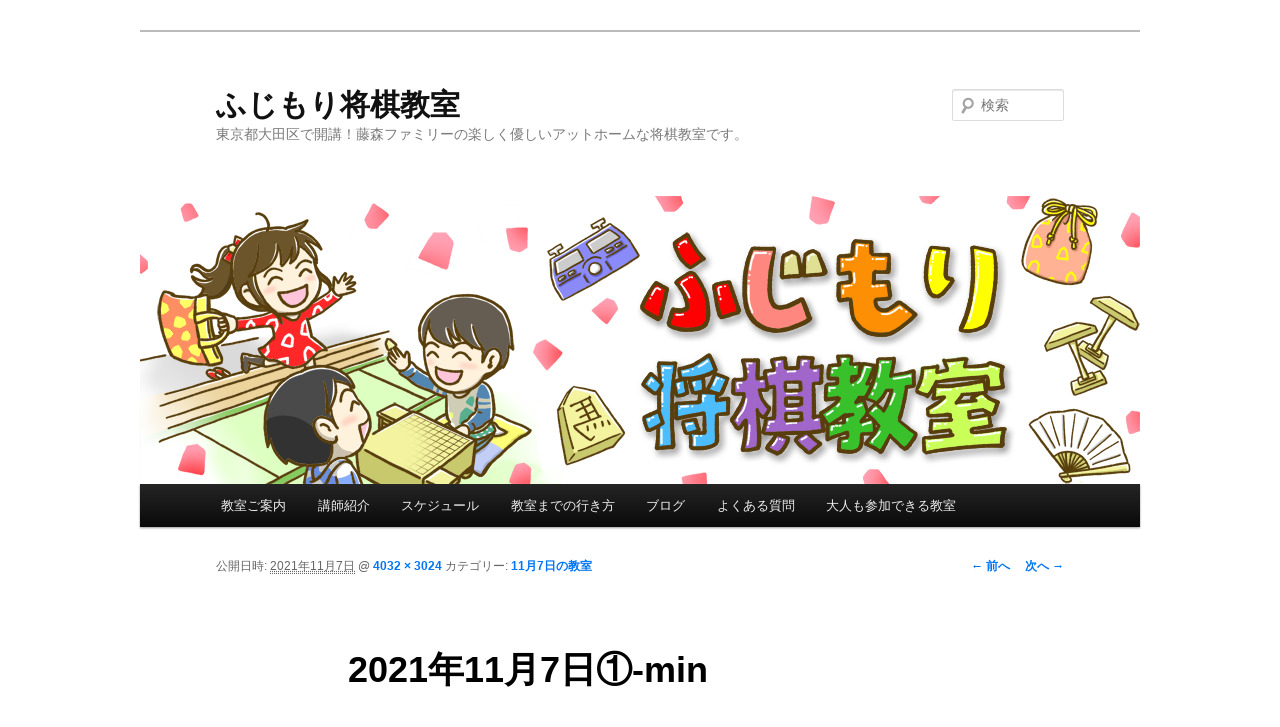

--- FILE ---
content_type: text/html; charset=UTF-8
request_url: https://fujimoritetsuya.com/2021/11/07/11%E6%9C%887%E6%97%A5%E3%81%AE%E6%95%99%E5%AE%A4/2021%E5%B9%B411%E6%9C%887%E6%97%A5%E2%91%A0-min-2/
body_size: 5081
content:
<!DOCTYPE html>
<!--[if IE 6]>
<html id="ie6" lang="ja"
	itemscope 
	itemtype="http://schema.org/Article" 
	prefix="og: http://ogp.me/ns#" >
<![endif]-->
<!--[if IE 7]>
<html id="ie7" lang="ja"
	itemscope 
	itemtype="http://schema.org/Article" 
	prefix="og: http://ogp.me/ns#" >
<![endif]-->
<!--[if IE 8]>
<html id="ie8" lang="ja"
	itemscope 
	itemtype="http://schema.org/Article" 
	prefix="og: http://ogp.me/ns#" >
<![endif]-->
<!--[if !(IE 6) & !(IE 7) & !(IE 8)]><!-->
<html lang="ja"
	itemscope 
	itemtype="http://schema.org/Article" 
	prefix="og: http://ogp.me/ns#" >
<!--<![endif]-->
<head>
<meta charset="UTF-8" />
<meta name="viewport" content="width=device-width" />
<title>2021年11月7日①-min | ふじもり将棋教室</title>
<link rel="profile" href="http://gmpg.org/xfn/11" />
<link rel="stylesheet" type="text/css" media="all" href="https://fujimoritetsuya.com/tetsu/wp-content/themes/twentyeleven/style.css" />
<link rel="pingback" href="https://fujimoritetsuya.com/tetsu/xmlrpc.php" />
<!--[if lt IE 9]>
<script src="https://fujimoritetsuya.com/tetsu/wp-content/themes/twentyeleven/js/html5.js" type="text/javascript"></script>
<![endif]-->
<link rel='dns-prefetch' href='//s0.wp.com' />
<link rel='dns-prefetch' href='//secure.gravatar.com' />
<link rel='dns-prefetch' href='//s.w.org' />
<link rel="alternate" type="application/rss+xml" title="ふじもり将棋教室 &raquo; フィード" href="https://fujimoritetsuya.com/feed/" />
<link rel="alternate" type="application/rss+xml" title="ふじもり将棋教室 &raquo; コメントフィード" href="https://fujimoritetsuya.com/comments/feed/" />
		<script type="text/javascript">
			window._wpemojiSettings = {"baseUrl":"https:\/\/s.w.org\/images\/core\/emoji\/11\/72x72\/","ext":".png","svgUrl":"https:\/\/s.w.org\/images\/core\/emoji\/11\/svg\/","svgExt":".svg","source":{"concatemoji":"https:\/\/fujimoritetsuya.com\/tetsu\/wp-includes\/js\/wp-emoji-release.min.js?ver=4.9.26"}};
			!function(e,a,t){var n,r,o,i=a.createElement("canvas"),p=i.getContext&&i.getContext("2d");function s(e,t){var a=String.fromCharCode;p.clearRect(0,0,i.width,i.height),p.fillText(a.apply(this,e),0,0);e=i.toDataURL();return p.clearRect(0,0,i.width,i.height),p.fillText(a.apply(this,t),0,0),e===i.toDataURL()}function c(e){var t=a.createElement("script");t.src=e,t.defer=t.type="text/javascript",a.getElementsByTagName("head")[0].appendChild(t)}for(o=Array("flag","emoji"),t.supports={everything:!0,everythingExceptFlag:!0},r=0;r<o.length;r++)t.supports[o[r]]=function(e){if(!p||!p.fillText)return!1;switch(p.textBaseline="top",p.font="600 32px Arial",e){case"flag":return s([55356,56826,55356,56819],[55356,56826,8203,55356,56819])?!1:!s([55356,57332,56128,56423,56128,56418,56128,56421,56128,56430,56128,56423,56128,56447],[55356,57332,8203,56128,56423,8203,56128,56418,8203,56128,56421,8203,56128,56430,8203,56128,56423,8203,56128,56447]);case"emoji":return!s([55358,56760,9792,65039],[55358,56760,8203,9792,65039])}return!1}(o[r]),t.supports.everything=t.supports.everything&&t.supports[o[r]],"flag"!==o[r]&&(t.supports.everythingExceptFlag=t.supports.everythingExceptFlag&&t.supports[o[r]]);t.supports.everythingExceptFlag=t.supports.everythingExceptFlag&&!t.supports.flag,t.DOMReady=!1,t.readyCallback=function(){t.DOMReady=!0},t.supports.everything||(n=function(){t.readyCallback()},a.addEventListener?(a.addEventListener("DOMContentLoaded",n,!1),e.addEventListener("load",n,!1)):(e.attachEvent("onload",n),a.attachEvent("onreadystatechange",function(){"complete"===a.readyState&&t.readyCallback()})),(n=t.source||{}).concatemoji?c(n.concatemoji):n.wpemoji&&n.twemoji&&(c(n.twemoji),c(n.wpemoji)))}(window,document,window._wpemojiSettings);
		</script>
		<style type="text/css">
img.wp-smiley,
img.emoji {
	display: inline !important;
	border: none !important;
	box-shadow: none !important;
	height: 1em !important;
	width: 1em !important;
	margin: 0 .07em !important;
	vertical-align: -0.1em !important;
	background: none !important;
	padding: 0 !important;
}
</style>
<link rel='stylesheet' id='contact-form-7-css'  href='https://fujimoritetsuya.com/tetsu/wp-content/plugins/contact-form-7/includes/css/styles.css?ver=5.1.1' type='text/css' media='all' />
<link rel='stylesheet' id='font-awesome-styles-css'  href='https://fujimoritetsuya.com/tetsu/wp-content/plugins/page-views-count/admin/assets/css/font-awesome.min.css?ver=4.5.0' type='text/css' media='all' />
<link rel='stylesheet' id='a3-pvc-style-css'  href='https://fujimoritetsuya.com/tetsu/wp-content/plugins/page-views-count/assets/css/style.min.css?ver=2.1.1' type='text/css' media='all' />
<link rel='stylesheet' id='dashicons-css'  href='https://fujimoritetsuya.com/tetsu/wp-includes/css/dashicons.min.css?ver=4.9.26' type='text/css' media='all' />
<link rel='stylesheet' id='jetpack-widget-social-icons-styles-css'  href='https://fujimoritetsuya.com/tetsu/wp-content/plugins/jetpack/modules/widgets/social-icons/social-icons.css?ver=20170506' type='text/css' media='all' />
<link rel='stylesheet' id='a3pvc-css'  href='//fujimoritetsuya.com/tetsu/wp-content/uploads/sass/pvc.min.css?ver=1520214862' type='text/css' media='all' />
<link rel='stylesheet' id='jetpack_css-css'  href='https://fujimoritetsuya.com/tetsu/wp-content/plugins/jetpack/css/jetpack.css?ver=6.4.6' type='text/css' media='all' />
<script type='text/javascript' src='https://fujimoritetsuya.com/tetsu/wp-includes/js/jquery/jquery.js?ver=1.12.4'></script>
<script type='text/javascript' src='https://fujimoritetsuya.com/tetsu/wp-includes/js/jquery/jquery-migrate.min.js?ver=1.4.1'></script>
<link rel='https://api.w.org/' href='https://fujimoritetsuya.com/wp-json/' />
<link rel="EditURI" type="application/rsd+xml" title="RSD" href="https://fujimoritetsuya.com/tetsu/xmlrpc.php?rsd" />
<link rel="wlwmanifest" type="application/wlwmanifest+xml" href="https://fujimoritetsuya.com/tetsu/wp-includes/wlwmanifest.xml" /> 
<meta name="generator" content="WordPress 4.9.26" />
<link rel='shortlink' href='https://wp.me/a9IDxQ-yp' />
<link rel="alternate" type="application/json+oembed" href="https://fujimoritetsuya.com/wp-json/oembed/1.0/embed?url=https%3A%2F%2Ffujimoritetsuya.com%2F2021%2F11%2F07%2F11%25e6%259c%25887%25e6%2597%25a5%25e3%2581%25ae%25e6%2595%2599%25e5%25ae%25a4%2F2021%25e5%25b9%25b411%25e6%259c%25887%25e6%2597%25a5%25e2%2591%25a0-min-2%2F" />
<link rel="alternate" type="text/xml+oembed" href="https://fujimoritetsuya.com/wp-json/oembed/1.0/embed?url=https%3A%2F%2Ffujimoritetsuya.com%2F2021%2F11%2F07%2F11%25e6%259c%25887%25e6%2597%25a5%25e3%2581%25ae%25e6%2595%2599%25e5%25ae%25a4%2F2021%25e5%25b9%25b411%25e6%259c%25887%25e6%2597%25a5%25e2%2591%25a0-min-2%2F&#038;format=xml" />

<link rel='dns-prefetch' href='//v0.wordpress.com'/>
<style type='text/css'>img#wpstats{display:none}</style>	<style>
		/* Link color */
		a,
		#site-title a:focus,
		#site-title a:hover,
		#site-title a:active,
		.entry-title a:hover,
		.entry-title a:focus,
		.entry-title a:active,
		.widget_twentyeleven_ephemera .comments-link a:hover,
		section.recent-posts .other-recent-posts a[rel="bookmark"]:hover,
		section.recent-posts .other-recent-posts .comments-link a:hover,
		.format-image footer.entry-meta a:hover,
		#site-generator a:hover {
			color: #0276f2;
		}
		section.recent-posts .other-recent-posts .comments-link a:hover {
			border-color: #0276f2;
		}
		article.feature-image.small .entry-summary p a:hover,
		.entry-header .comments-link a:hover,
		.entry-header .comments-link a:focus,
		.entry-header .comments-link a:active,
		.feature-slider a.active {
			background-color: #0276f2;
		}
	</style>
<style type="text/css" id="custom-background-css">
body.custom-background { background-color: #ffffff; }
</style>
<meta name="twitter:widgets:link-color" content="#000000" /><meta name="twitter:widgets:border-color" content="#000000" /><meta name="twitter:partner" content="tfwp" />

			<style type="text/css" id="wp-custom-css">
				.arrow{
	border:none!important;
}			</style>
		
	<script>
		function submitStop(e){   
			if (!e) var e = window.event;  
			if(e.keyCode == 13) 
				return false;
		}
	window.onload = function (){ 
		var list = document.getElementsByTagName("input");  
		for(var i=0; i<list.length; i++){    
			if(list[i].type == 'email' || list[i].type == 'password'|| list[i].type == 'text'|| list[i].type == 'number'){      
				list[i].onkeypress = function (event){        
					return submitStop(event);      
		         };    
			}  
		}
	}
	</script>
			
</head>

<body class="attachment attachment-template-default single single-attachment postid-2133 attachmentid-2133 attachment-jpeg custom-background single-author singular two-column right-sidebar">
<div id="page" class="hfeed">
	<header id="branding" role="banner">
			<hgroup>
				<h1 id="site-title"><span><a href="https://fujimoritetsuya.com/" rel="home">ふじもり将棋教室</a></span></h1>
				<h2 id="site-description">東京都大田区で開講！藤森ファミリーの楽しく優しいアットホームな将棋教室です。</h2>
			</hgroup>

						<a href="https://fujimoritetsuya.com/">
									<img src="https://fujimoritetsuya.com/tetsu/wp-content/uploads/2018/03/01.png" width="1000" height="288" alt="ふじもり将棋教室" />
							</a>
			
								<form method="get" id="searchform" action="https://fujimoritetsuya.com/">
		<label for="s" class="assistive-text">検索</label>
		<input type="text" class="field" name="s" id="s" placeholder="検索" />
		<input type="submit" class="submit" name="submit" id="searchsubmit" value="検索" />
	</form>
			
			<nav id="access" role="navigation">
				<h3 class="assistive-text">メインメニュー</h3>
								<div class="skip-link"><a class="assistive-text" href="#content">メインコンテンツへ移動</a></div>
												<div class="menu-menu-1-container"><ul id="menu-menu-1" class="menu"><li id="menu-item-8" class="menu-item menu-item-type-post_type menu-item-object-page menu-item-home menu-item-8"><a href="https://fujimoritetsuya.com/">教室ご案内</a></li>
<li id="menu-item-600" class="menu-item menu-item-type-post_type menu-item-object-page menu-item-600"><a href="https://fujimoritetsuya.com/%e8%ac%9b%e5%b8%ab%e4%b8%80%e8%a6%a7/">講師紹介</a></li>
<li id="menu-item-231" class="menu-item menu-item-type-post_type menu-item-object-page menu-item-231"><a href="https://fujimoritetsuya.com/schedule/">スケジュール</a></li>
<li id="menu-item-72" class="menu-item menu-item-type-post_type menu-item-object-page menu-item-72"><a href="https://fujimoritetsuya.com/map/">教室までの行き方</a></li>
<li id="menu-item-12" class="menu-item menu-item-type-taxonomy menu-item-object-category menu-item-12"><a href="https://fujimoritetsuya.com/category/blog/">ブログ</a></li>
<li id="menu-item-9" class="menu-item menu-item-type-post_type menu-item-object-page menu-item-9"><a href="https://fujimoritetsuya.com/qa/">よくある質問</a></li>
<li id="menu-item-1411" class="menu-item menu-item-type-post_type menu-item-object-page menu-item-1411"><a href="https://fujimoritetsuya.com/%e3%82%a4%e3%83%99%e3%83%b3%e3%83%88/">大人も参加できる教室</a></li>
</ul></div>			</nav><!-- #access -->
	</header><!-- #branding -->


	<div id="main">

		<div id="primary" class="image-attachment">
			<div id="content" role="main">

			
				<nav id="nav-single">
					<h3 class="assistive-text">画像ナビゲーション</h3>
					<span class="nav-previous"><a href='https://fujimoritetsuya.com/2021/11/07/11%e6%9c%887%e6%97%a5%e3%81%ae%e6%95%99%e5%ae%a4/2021%e5%b9%b411%e6%9c%887%e6%97%a5%e2%91%a4-min/'>&larr; 前へ</a></span>
					<span class="nav-next"><a href='https://fujimoritetsuya.com/2021/11/07/11%e6%9c%887%e6%97%a5%e3%81%ae%e6%95%99%e5%ae%a4/2021%e5%b9%b411%e6%9c%887%e6%97%a5%e2%91%a1-min-2/'>次へ &rarr;</a></span>
				</nav><!-- #nav-single -->

					<article id="post-2133" class="post-2133 attachment type-attachment status-inherit hentry">
						<header class="entry-header">
							<h1 class="entry-title">2021年11月7日①-min</h1>

							<div class="entry-meta">
								<span class="meta-prep meta-prep-entry-date">公開日時:</span> <span class="entry-date"><abbr class="published" title="5:46 PM">2021年11月7日</abbr></span> @ <a href="https://fujimoritetsuya.com/tetsu/wp-content/uploads/2021/11/2021年11月7日①-min-1.jpg" title="フルサイズ画像へのリンク">4032 &times; 3024</a> カテゴリー: <a href="https://fujimoritetsuya.com/2021/11/07/11%e6%9c%887%e6%97%a5%e3%81%ae%e6%95%99%e5%ae%a4/" title="11月7日の教室 へ戻る" rel="gallery">11月7日の教室</a>															</div><!-- .entry-meta -->

						</header><!-- .entry-header -->

						<div class="entry-content">

							<div class="entry-attachment">
								<div class="attachment">
									<a href="https://fujimoritetsuya.com/2021/11/07/11%e6%9c%887%e6%97%a5%e3%81%ae%e6%95%99%e5%ae%a4/2021%e5%b9%b411%e6%9c%887%e6%97%a5%e2%91%a1-min-2/" title="2021年11月7日①-min" rel="attachment"><img width="848" height="636" src="https://fujimoritetsuya.com/tetsu/wp-content/uploads/2021/11/2021年11月7日①-min-1.jpg" class="attachment-848x1024 size-848x1024" alt="" srcset="https://fujimoritetsuya.com/tetsu/wp-content/uploads/2021/11/2021年11月7日①-min-1.jpg 4032w, https://fujimoritetsuya.com/tetsu/wp-content/uploads/2021/11/2021年11月7日①-min-1-300x225.jpg 300w, https://fujimoritetsuya.com/tetsu/wp-content/uploads/2021/11/2021年11月7日①-min-1-768x576.jpg 768w, https://fujimoritetsuya.com/tetsu/wp-content/uploads/2021/11/2021年11月7日①-min-1-1024x768.jpg 1024w, https://fujimoritetsuya.com/tetsu/wp-content/uploads/2021/11/2021年11月7日①-min-1-400x300.jpg 400w" sizes="(max-width: 848px) 100vw, 848px" /></a>

																	</div><!-- .attachment -->

							</div><!-- .entry-attachment -->

							<div class="entry-description">
																							</div><!-- .entry-description -->

						</div><!-- .entry-content -->

					</article><!-- #post-2133 -->

						<div id="comments">
	
	
	
	
</div><!-- #comments -->

				
			</div><!-- #content -->
		</div><!-- #primary -->


	</div><!-- #main -->

	<footer id="colophon" role="contentinfo">

			

			<div id="site-generator">
				
				Copyright © <a href="https://fujimoritetsuya.com/" title="ふじもり将棋教室" rel="home">ふじもり将棋教室 </a>All Rights Reserved.
				
			</div>
	</footer><!-- #colophon -->
</div><!-- #page -->

<!-- analytics-counter google analytics tracking code --><script>
    (function(i,s,o,g,r,a,m){i['GoogleAnalyticsObject']=r;i[r]=i[r]||function(){
            (i[r].q=i[r].q||[]).push(arguments)},i[r].l=1*new Date();a=s.createElement(o),
        m=s.getElementsByTagName(o)[0];a.async=1;a.src=g;m.parentNode.insertBefore(a,m)
    })(window,document,'script','//www.google-analytics.com/analytics.js','ga');

    ga('create', 'UA-115009753-1', 'auto');

    ga('set', 'anonymizeIp', true);    ga('send', 'pageview');

</script><!--  -->	<div style="display:none">
	</div>
<script type='text/javascript'>
/* <![CDATA[ */
var wpcf7 = {"apiSettings":{"root":"https:\/\/fujimoritetsuya.com\/wp-json\/contact-form-7\/v1","namespace":"contact-form-7\/v1"}};
/* ]]> */
</script>
<script type='text/javascript' src='https://fujimoritetsuya.com/tetsu/wp-content/plugins/contact-form-7/includes/js/scripts.js?ver=5.1.1'></script>
<script type='text/javascript' src='https://s0.wp.com/wp-content/js/devicepx-jetpack.js?ver=202604'></script>
<script type='text/javascript' src='https://secure.gravatar.com/js/gprofiles.js?ver=2026Janaa'></script>
<script type='text/javascript'>
/* <![CDATA[ */
var WPGroHo = {"my_hash":""};
/* ]]> */
</script>
<script type='text/javascript' src='https://fujimoritetsuya.com/tetsu/wp-content/plugins/jetpack/modules/wpgroho.js?ver=4.9.26'></script>
<script type='text/javascript' src='https://fujimoritetsuya.com/tetsu/wp-includes/js/wp-embed.min.js?ver=4.9.26'></script>
<script type='text/javascript' src='https://stats.wp.com/e-202604.js' async='async' defer='defer'></script>
<script type='text/javascript'>
	_stq = window._stq || [];
	_stq.push([ 'view', {v:'ext',j:'1:6.4.6',blog:'143625470',post:'2133',tz:'9',srv:'fujimoritetsuya.com'} ]);
	_stq.push([ 'clickTrackerInit', '143625470', '2133' ]);
</script>

</body>
</html>

--- FILE ---
content_type: text/css
request_url: https://fujimoritetsuya.com/tetsu/wp-content/plugins/page-views-count/assets/css/style.min.css?ver=2.1.1
body_size: 40
content:
.pvc_clear{clear:both}.clear{clear:both}.nobr{white-space:nowrap}.pvc_stats{float:left;padding:5px!important}.pvc_stats i.pvc-stats-icon.small{font-size:10px}.pvc_stats i.pvc-stats-icon.medium{font-size:14px}.pvc_stats i.pvc-stats-icon.large{font-size:18px}